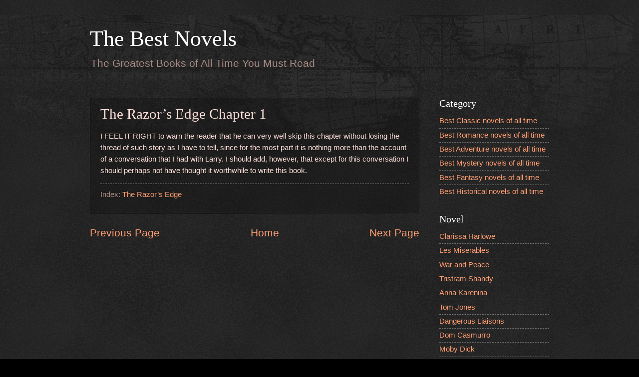

--- FILE ---
content_type: text/html; charset=UTF-8
request_url: https://www.thebestnovels.com/2001/06/the-razors-edge-chapter-1_60.html
body_size: 10949
content:
<!DOCTYPE html>
<html class='v2' dir='ltr' lang='en' xmlns='http://www.w3.org/1999/xhtml' xmlns:b='http://www.google.com/2005/gml/b' xmlns:data='http://www.google.com/2005/gml/data' xmlns:expr='http://www.google.com/2005/gml/expr'>
<head>
<link href='https://www.blogger.com/static/v1/widgets/335934321-css_bundle_v2.css' rel='stylesheet' type='text/css'/>
<meta content='width=device-width, initial-scale=1' name='viewport'/>
<meta content='text/html; charset=UTF-8' http-equiv='Content-Type'/>
<meta content='blogger' name='generator'/>
<link href='https://www.thebestnovels.com/favicon.ico' rel='icon' type='image/x-icon'/>
<link href="https://www.thebestnovels.com/2001/06/the-razors-edge-chapter-1_60.html" rel='canonical' />
<!--Can't find substitution for tag [blog.ieCssRetrofitLinks]-->
<meta content='http://www.thebestnovels.com/2001/06/the-razors-edge-chapter-1_60.html' property='og:url'/>
<meta content='The Razor’s Edge Chapter 1' property='og:title'/>
<meta content='The Greatest Books of All Time You Must Read' property='og:description'/>
<title>The Razor&#8217;s Edge Chapter 1-The Best Novels</title>
<style id='page-skin-1' type='text/css'><!--
/*
-----------------------------------------------
Blogger Template Style
Name:     Watermark
Designer: Blogger
URL:      www.blogger.com
----------------------------------------------- */
/* Variable definitions
====================
<Variable name="keycolor" description="Main Color" type="color" default="#c0a154"/>
<Group description="Page Text" selector="body">
<Variable name="body.font" description="Font" type="font"
default="normal normal 14px Arial, Tahoma, Helvetica, FreeSans, sans-serif"/>
<Variable name="body.text.color" description="Text Color" type="color" default="#333333"/>
</Group>
<Group description="Backgrounds" selector=".main-inner">
<Variable name="body.background.color" description="Outer Background" type="color" default="#c0a154"/>
<Variable name="footer.background.color" description="Footer Background" type="color" default="transparent"/>
</Group>
<Group description="Links" selector=".main-inner">
<Variable name="link.color" description="Link Color" type="color" default="#cc3300"/>
<Variable name="link.visited.color" description="Visited Color" type="color" default="#993322"/>
<Variable name="link.hover.color" description="Hover Color" type="color" default="#ff3300"/>
</Group>
<Group description="Blog Title" selector=".header h1">
<Variable name="header.font" description="Title Font" type="font"
default="normal normal 60px Georgia, Utopia, 'Palatino Linotype', Palatino, serif"/>
<Variable name="header.text.color" description="Title Color" type="color" default="#ffffff" />
</Group>
<Group description="Blog Description" selector=".header .description">
<Variable name="description.text.color" description="Description Color" type="color"
default="#997755" />
</Group>
<Group description="Tabs Text" selector=".tabs-inner .widget li a">
<Variable name="tabs.font" description="Font" type="font"
default="normal normal 20px Georgia, Utopia, 'Palatino Linotype', Palatino, serif"/>
<Variable name="tabs.text.color" description="Text Color" type="color" default="#ff9e72"/>
<Variable name="tabs.selected.text.color" description="Selected Color" type="color" default="#000000"/>
</Group>
<Group description="Tabs Background" selector=".tabs-outer .PageList">
<Variable name="tabs.background.color" description="Background Color" type="color" default="transparent"/>
<Variable name="tabs.separator.color" description="Separator Color" type="color" default="#000000"/>
</Group>
<Group description="Date Header" selector="h2.date-header">
<Variable name="date.font" description="Font" type="font"
default="normal normal 16px Arial, Tahoma, Helvetica, FreeSans, sans-serif"/>
<Variable name="date.text.color" description="Text Color" type="color" default="#997755"/>
</Group>
<Group description="Post" selector="h3.post-title, .comments h4">
<Variable name="post.title.font" description="Title Font" type="font"
default="normal normal 30px Georgia, Utopia, 'Palatino Linotype', Palatino, serif"/>
<Variable name="post.background.color" description="Background Color" type="color" default="transparent"/>
<Variable name="post.border.color" description="Border Color" type="color" default="#ccbb99" />
</Group>
<Group description="Post Footer" selector=".post-footer">
<Variable name="post.footer.text.color" description="Text Color" type="color" default="#997755"/>
</Group>
<Group description="Gadgets" selector="h2">
<Variable name="widget.title.font" description="Title Font" type="font"
default="normal normal 20px Georgia, Utopia, 'Palatino Linotype', Palatino, serif"/>
<Variable name="widget.title.text.color" description="Title Color" type="color" default="#000000"/>
<Variable name="widget.alternate.text.color" description="Alternate Color" type="color" default="#777777"/>
</Group>
<Group description="Footer" selector=".footer-inner">
<Variable name="footer.text.color" description="Text Color" type="color" default="#ffe1da"/>
<Variable name="footer.widget.title.text.color" description="Gadget Title Color" type="color" default="#ffffff"/>
</Group>
<Group description="Footer Links" selector=".footer-inner">
<Variable name="footer.link.color" description="Link Color" type="color" default="#ff9e72"/>
<Variable name="footer.link.visited.color" description="Visited Color" type="color" default="#ff606e"/>
<Variable name="footer.link.hover.color" description="Hover Color" type="color" default="#ffdcc8"/>
</Group>
<Variable name="body.background" description="Body Background" type="background"
color="#000000" default="$(color) url(https://resources.blogblog.com/blogblog/data/1kt/watermark/body_background_birds.png) repeat scroll top left"/>
<Variable name="body.background.overlay" description="Overlay Background" type="background" color="#000000"
default="transparent url(https://resources.blogblog.com/blogblog/data/1kt/watermark/body_overlay_birds.png) no-repeat scroll top right"/>
<Variable name="body.background.overlay.height" description="Overlay Background Height" type="length" default="121px" min="0" max="1000px"/>
<Variable name="tabs.background.inner" description="Tabs Background Inner" type="url" default="none"/>
<Variable name="tabs.background.outer" description="Tabs Background Outer" type="url" default="none"/>
<Variable name="tabs.border.size" description="Tabs Border Size" type="length" default="0" min="0" max="10px"/>
<Variable name="tabs.shadow.spread" description="Tabs Shadow Spread" type="length" default="0" min="0" max="100px"/>
<Variable name="main.padding.top" description="Main Padding Top" type="length" default="30px" min="0" max="100px"/>
<Variable name="main.cap.height" description="Main Cap Height" type="length" default="0" min="0" max="100px"/>
<Variable name="main.cap.image" description="Main Cap Image" type="url" default="none"/>
<Variable name="main.cap.overlay" description="Main Cap Overlay" type="url" default="none"/>
<Variable name="main.background" description="Main Background" type="background"
default="transparent none no-repeat scroll top left"/>
<Variable name="post.background.url" description="Post Background URL" type="url"
default="url(https://resources.blogblog.com/blogblog/data/1kt/watermark/post_background_birds.png)"/>
<Variable name="post.border.size" description="Post Border Size" type="length" default="1px" min="0" max="10px"/>
<Variable name="post.border.style" description="Post Border Style" type="string" default="dotted"/>
<Variable name="post.shadow.spread" description="Post Shadow Spread" type="length" default="0" min="0" max="100px"/>
<Variable name="footer.background" description="Footer Background" type="background"
color="#000000" default="$(color) url(https://resources.blogblog.com/blogblog/data/1kt/watermark/body_background_navigator.png) repeat scroll top left"/>
<Variable name="mobile.background.overlay" description="Mobile Background Overlay" type="string"
default="transparent none repeat scroll top left"/>
<Variable name="startSide" description="Side where text starts in blog language" type="automatic" default="left"/>
<Variable name="endSide" description="Side where text ends in blog language" type="automatic" default="right"/>
*/
/* Use this with templates/1ktemplate-*.html */
/* Content
----------------------------------------------- */
body {
font: normal normal 1em Arial, Tahoma, Helvetica, FreeSans, sans-serif;
color: #ffe1da;
background: #000000 url(https://resources.blogblog.com/blogblog/data/1kt/watermark/body_background_navigator.png) repeat scroll top left;
}
html body .content-outer {
min-width: 0;
max-width: 100%;
width: 100%;
}
.content-outer {
font-size: 92%;
}
a:link {
text-decoration:none;
color: #ff9e72;
}
a:visited {
text-decoration:none;
color: #ff606e;
}
a:hover {
text-decoration:underline;
color: #ffdcc8;
}
.body-fauxcolumns .cap-top {
margin-top: 30px;
background: transparent url(https://resources.blogblog.com/blogblog/data/1kt/watermark/body_overlay_navigator.png) no-repeat scroll top center;
height: 256px;
}
.content-inner {
padding: 0;
}
/* Header
----------------------------------------------- */
.header-inner .Header .titlewrapper,
.header-inner .Header .descriptionwrapper {
padding-left: 20px;
padding-right: 20px;
}
.Header h1 {
font: normal normal 3em Georgia, Utopia, 'Palatino Linotype', Palatino, serif;
color: #ffffff;
text-shadow: 2px 2px rgba(0, 0, 0, .1);
}
.Header h1 a {
color: #ffffff;
}
.Header .description {
font-size: 140%;
color: #a78a83;
}
/* Tabs
----------------------------------------------- */
.tabs-inner .section {
margin: 0 20px;
}
.tabs-inner .PageList, .tabs-inner .LinkList, .tabs-inner .Labels {
margin-left: -11px;
margin-right: -11px;
background-color: rgba(0,0,0,0);
border-top: 0 solid #ffffff;
border-bottom: 0 solid #ffffff;
-moz-box-shadow: 0 0 0 rgba(0, 0, 0, .3);
-webkit-box-shadow: 0 0 0 rgba(0, 0, 0, .3);
-goog-ms-box-shadow: 0 0 0 rgba(0, 0, 0, .3);
box-shadow: 0 0 0 rgba(0, 0, 0, .3);
}
.tabs-inner .PageList .widget-content,
.tabs-inner .LinkList .widget-content,
.tabs-inner .Labels .widget-content {
margin: -3px -11px;
background: transparent none  no-repeat scroll right;
}
.tabs-inner .widget ul {
padding: 2px 25px;
max-height: 34px;
background: transparent none no-repeat scroll left;
}
.tabs-inner .widget li {
border: none;
}
.tabs-inner .widget li a {
display: inline-block;
padding: .25em 1em;
font: normal normal 1em Georgia, Utopia, 'Palatino Linotype', Palatino, serif;
color: #ff9e72;
border-right: 1px solid #6b534d;
}
.tabs-inner .widget li:first-child a {
border-left: 1px solid #6b534d;
}
.tabs-inner .widget li.selected a, .tabs-inner .widget li a:hover {
color: #000000;
}
/* Headings
----------------------------------------------- */
h2 {
font: normal normal 20px Georgia, Utopia, 'Palatino Linotype', Palatino, serif;
color: #ffffff;
margin: 0 0 .5em;
}
h2.date-header {
font: normal normal 1em Arial, Tahoma, Helvetica, FreeSans, sans-serif;
color: #997755;
}
/* Main
----------------------------------------------- */
.main-inner .column-center-inner,
.main-inner .column-left-inner,
.main-inner .column-right-inner {
padding: 0 5px;
}
.main-outer {
margin-top: 0;
background: transparent none no-repeat scroll top left;
}
.main-inner {
padding-top: 30px;
}
.main-cap-top {
position: relative;
}
.main-cap-top .cap-right {
position: absolute;
height: 0;
width: 100%;
bottom: 0;
background: transparent none repeat-x scroll bottom center;
}
.main-cap-top .cap-left {
position: absolute;
height: 245px;
width: 280px;
right: 0;
bottom: 0;
background: transparent none no-repeat scroll bottom left;
}
/* Posts
----------------------------------------------- */
.post-outer {
padding: 15px 20px;
margin: 0 0 25px;
background: rgba(0,0,0,0) url(https://resources.blogblog.com/blogblog/data/1kt/watermark/post_background_navigator.png) repeat scroll top left;
_background-image: none;
border: dotted 1px #000000;
-moz-box-shadow: 0 0 0 rgba(0, 0, 0, .1);
-webkit-box-shadow: 0 0 0 rgba(0, 0, 0, .1);
-goog-ms-box-shadow: 0 0 0 rgba(0, 0, 0, .1);
box-shadow: 0 0 0 rgba(0, 0, 0, .1);
}
h3.post-title {
font: normal normal 2em Georgia, Utopia, 'Palatino Linotype', Palatino, serif;
margin: 0;
}
.comments h4 {
font: normal normal 2em Georgia, Utopia, 'Palatino Linotype', Palatino, serif;
margin: 1em 0 0;
}
.post-body {
font-size: 105%;
line-height: 1.5;
position: relative;
}
.post-header {
margin: 0 0 1em;
color: #a78a83;
}
.post-footer {
margin: 10px 0 0;
padding: 10px 0 0;
color: #a78a83;
border-top: dashed 1px #777777;
}
#blog-pager {
font-size: 140%
}
#comments .comment-author {
padding-top: 1.5em;
border-top: dashed 1px #777777;
background-position: 0 1.5em;
}
#comments .comment-author:first-child {
padding-top: 0;
border-top: none;
}
.avatar-image-container {
margin: .2em 0 0;
}
/* Comments
----------------------------------------------- */
.comments .comments-content .icon.blog-author {
background-repeat: no-repeat;
background-image: url([data-uri]);
}
.comments .comments-content .loadmore a {
border-top: 1px solid #777777;
border-bottom: 1px solid #777777;
}
.comments .continue {
border-top: 2px solid #777777;
}
/* Widgets
----------------------------------------------- */
.widget ul, .widget #ArchiveList ul.flat {
padding: 0;
list-style: none;
}
.widget ul li, .widget #ArchiveList ul.flat li {
padding: .35em 0;
text-indent: 0;
border-top: dashed 1px #777777;
}
.widget ul li:first-child, .widget #ArchiveList ul.flat li:first-child {
border-top: none;
}
.widget .post-body ul {
list-style: disc;
}
.widget .post-body ul li {
border: none;
}
.widget .zippy {
color: #777777;
}
.post-body img, .post-body .tr-caption-container, .Profile img, .Image img,
.BlogList .item-thumbnail img {
padding: 5px;
background: #fff;
-moz-box-shadow: 1px 1px 5px rgba(0, 0, 0, .5);
-webkit-box-shadow: 1px 1px 5px rgba(0, 0, 0, .5);
-goog-ms-box-shadow: 1px 1px 5px rgba(0, 0, 0, .5);
box-shadow: 1px 1px 5px rgba(0, 0, 0, .5);
}
.post-body img, .post-body .tr-caption-container {
padding: 8px;
}
.post-body .tr-caption-container {
color: #333333;
}
.post-body .tr-caption-container img {
padding: 0;
background: transparent;
border: none;
-moz-box-shadow: 0 0 0 rgba(0, 0, 0, .1);
-webkit-box-shadow: 0 0 0 rgba(0, 0, 0, .1);
-goog-ms-box-shadow: 0 0 0 rgba(0, 0, 0, .1);
box-shadow: 0 0 0 rgba(0, 0, 0, .1);
}
/* Footer
----------------------------------------------- */
.footer-outer {
color:#ffe1da;
background: #000000 url(https://resources.blogblog.com/blogblog/data/1kt/watermark/body_background_navigator.png) repeat scroll top left;
}
.footer-outer a {
color: #ff9e72;
}
.footer-outer a:visited {
color: #ff606e;
}
.footer-outer a:hover {
color: #ffdcc8;
}
.footer-outer .widget h2 {
color: #ffffff;
}
/* Mobile
----------------------------------------------- */
body.mobile  {
background-size: 100% auto;
}
.mobile .body-fauxcolumn-outer {
background: transparent none repeat scroll top left;
}
html .mobile .mobile-date-outer {
border-bottom: none;
background: rgba(0,0,0,0) url(https://resources.blogblog.com/blogblog/data/1kt/watermark/post_background_navigator.png) repeat scroll top left;
_background-image: none;
margin-bottom: 10px;
}
.mobile .main-inner .date-outer {
padding: 0;
}
.mobile .main-inner .date-header {
margin: 10px;
}
.mobile .main-cap-top {
z-index: -1;
}
.mobile .content-outer {
font-size: 100%;
}
.mobile .post-outer {
padding: 10px;
}
.mobile .main-cap-top .cap-left {
background: transparent none no-repeat scroll bottom left;
}
.mobile .body-fauxcolumns .cap-top {
margin: 0;
}
.mobile-link-button {
background: rgba(0,0,0,0) url(https://resources.blogblog.com/blogblog/data/1kt/watermark/post_background_navigator.png) repeat scroll top left;
}
.mobile-link-button a:link, .mobile-link-button a:visited {
color: #ff9e72;
}
.mobile-index-date .date-header {
color: #997755;
}
.mobile-index-contents {
color: #ffe1da;
}
.mobile .tabs-inner .section {
margin: 0;
}
.mobile .tabs-inner .PageList {
margin-left: 0;
margin-right: 0;
}
.mobile .tabs-inner .PageList .widget-content {
margin: 0;
color: #000000;
background: rgba(0,0,0,0) url(https://resources.blogblog.com/blogblog/data/1kt/watermark/post_background_navigator.png) repeat scroll top left;
}
.mobile .tabs-inner .PageList .widget-content .pagelist-arrow {
border-left: 1px solid #6b534d;
}

--></style>
<style id='template-skin-1' type='text/css'><!--
body {
min-width: 960px;
}
.content-outer, .content-fauxcolumn-outer, .region-inner {
min-width: 960px;
max-width: 960px;
_width: 960px;
}
.main-inner .columns {
padding-left: 0px;
padding-right: 260px;
}
.main-inner .fauxcolumn-center-outer {
left: 0px;
right: 260px;
/* IE6 does not respect left and right together */
_width: expression(this.parentNode.offsetWidth -
parseInt("0px") -
parseInt("260px") + 'px');
}
.main-inner .fauxcolumn-left-outer {
width: 0px;
}
.main-inner .fauxcolumn-right-outer {
width: 260px;
}
.main-inner .column-left-outer {
width: 0px;
right: 100%;
margin-left: -0px;
}
.main-inner .column-right-outer {
width: 260px;
margin-right: -260px;
}
#layout {
min-width: 0;
}
#layout .content-outer {
min-width: 0;
width: 800px;
}
#layout .region-inner {
min-width: 0;
width: auto;
}
body#layout div.add_widget {
padding: 8px;
}
body#layout div.add_widget a {
margin-left: 32px;
}
--></style>
<script type='text/javascript'>
        (function(i,s,o,g,r,a,m){i['GoogleAnalyticsObject']=r;i[r]=i[r]||function(){
        (i[r].q=i[r].q||[]).push(arguments)},i[r].l=1*new Date();a=s.createElement(o),
        m=s.getElementsByTagName(o)[0];a.async=1;a.src=g;m.parentNode.insertBefore(a,m)
        })(window,document,'script','https://www.google-analytics.com/analytics.js','ga');
        ga('create', 'UA-272027-13', 'auto', 'blogger');
        ga('blogger.send', 'pageview');
      </script>
<link href='https://www.blogger.com/dyn-css/authorization.css?targetBlogID=2214993800903434573&amp;zx=1fbfab49-a3ae-4ba4-b94d-9626c07144ce' media='none' onload='if(media!=&#39;all&#39;)media=&#39;all&#39;' rel='stylesheet'/><noscript><link href='https://www.blogger.com/dyn-css/authorization.css?targetBlogID=2214993800903434573&amp;zx=1fbfab49-a3ae-4ba4-b94d-9626c07144ce' rel='stylesheet'/></noscript>
<meta name='google-adsense-platform-account' content='ca-host-pub-1556223355139109'/>
<meta name='google-adsense-platform-domain' content='blogspot.com'/>

</head>
<body class='loading'>
<div class='navbar no-items section' id='navbar' name='Navbar'>
</div>
<div class='body-fauxcolumns'>
<div class='fauxcolumn-outer body-fauxcolumn-outer'>
<div class='cap-top'>
<div class='cap-left'></div>
<div class='cap-right'></div>
</div>
<div class='fauxborder-left'>
<div class='fauxborder-right'></div>
<div class='fauxcolumn-inner'>
</div>
</div>
<div class='cap-bottom'>
<div class='cap-left'></div>
<div class='cap-right'></div>
</div>
</div>
</div>
<div class='content'>
<div class='content-fauxcolumns'>
<div class='fauxcolumn-outer content-fauxcolumn-outer'>
<div class='cap-top'>
<div class='cap-left'></div>
<div class='cap-right'></div>
</div>
<div class='fauxborder-left'>
<div class='fauxborder-right'></div>
<div class='fauxcolumn-inner'>
</div>
</div>
<div class='cap-bottom'>
<div class='cap-left'></div>
<div class='cap-right'></div>
</div>
</div>
</div>
<div class='content-outer'>
<div class='content-cap-top cap-top'>
<div class='cap-left'></div>
<div class='cap-right'></div>
</div>
<div class='fauxborder-left content-fauxborder-left'>
<div class='fauxborder-right content-fauxborder-right'></div>
<div class='content-inner'>
<header>
<div class='header-outer'>
<div class='header-cap-top cap-top'>
<div class='cap-left'></div>
<div class='cap-right'></div>
</div>
<div class='fauxborder-left header-fauxborder-left'>
<div class='fauxborder-right header-fauxborder-right'></div>
<div class='region-inner header-inner'>
<div class='header section' id='header' name='Header'><div class='widget Header' data-version='1' id='Header1'>
<div id='header-inner'>
<div class='titlewrapper'>
<h1 class='title'>
<a href='https://www.thebestnovels.com/'>
The Best Novels
</a>
</h1>
</div>
<div class='descriptionwrapper'>
<p class='description'><span>The Greatest Books of All Time You Must Read</span></p>
</div>
</div>
</div></div>
</div>
</div>
<div class='header-cap-bottom cap-bottom'>
<div class='cap-left'></div>
<div class='cap-right'></div>
</div>
</div>
</header>
<div class='tabs-outer'>
<div class='tabs-cap-top cap-top'>
<div class='cap-left'></div>
<div class='cap-right'></div>
</div>
<div class='fauxborder-left tabs-fauxborder-left'>
<div class='fauxborder-right tabs-fauxborder-right'></div>
<div class='region-inner tabs-inner'>
<div class='tabs section' id='crosscol' name='Cross-Column'><div class='widget HTML' data-version='1' id='HTML1'>
<div class='widget-content'>
<style type="text/css">
.footer-outer{display:none; }
.post-footer-line-1{display:none; }
.status-msg-wrap {text-align:center;font-size:200%;margin-bottom:20px;padding:10px 0;width: 99%;border: dotted 1px #000000;}
.status-msg-body {position:relative;}
.status-msg-hidden {display:none; }
.status-msg-border {display:none; }
.widget .post-body li {list-style-type: decimal;}
@media screen and (max-width:768px) {
body {min-width: 100%;width: 100%;}
.post-body img {max-width: 100%;}
.content-outer, .content-fauxcolumn-outer, .region-inner {
min-width: 100%;
max-width: 100%;
_width: 100%;
width: 100%;
}
.section {margin: 0;}
.post-outer {padding: 1px 10px;}
.main-inner .columns {
    padding-left: 0;
    padding-right: 0;
}
.column-right-outer {width: 100%;}
#layout .content-outer {width: 100%;}
.fauxcolumn-outer {display:none;}
.fauxcolumn-right-outer {display:none;}
.column-right-outer {display:none;}
.column-right-inner {display:none;}
.footer-outer {display:none;}
.main-cap-top {display:none;}
.cap-left {display:none;}
}
</style>
</div>
<div class='clear'></div>
</div></div>
<div class='tabs no-items section' id='crosscol-overflow' name='Cross-Column 2'></div>
</div>
</div>
<div class='tabs-cap-bottom cap-bottom'>
<div class='cap-left'></div>
<div class='cap-right'></div>
</div>
</div>
<div class='main-outer'>
<div class='main-cap-top cap-top'>
<div class='cap-left'></div>
<div class='cap-right'></div>
</div>
<div class='fauxborder-left main-fauxborder-left'>
<div class='fauxborder-right main-fauxborder-right'></div>
<div class='region-inner main-inner'>
<div class='columns fauxcolumns'>
<div class='fauxcolumn-outer fauxcolumn-center-outer'>
<div class='cap-top'>
<div class='cap-left'></div>
<div class='cap-right'></div>
</div>
<div class='fauxborder-left'>
<div class='fauxborder-right'></div>
<div class='fauxcolumn-inner'>
</div>
</div>
<div class='cap-bottom'>
<div class='cap-left'></div>
<div class='cap-right'></div>
</div>
</div>
<div class='fauxcolumn-outer fauxcolumn-left-outer'>
<div class='cap-top'>
<div class='cap-left'></div>
<div class='cap-right'></div>
</div>
<div class='fauxborder-left'>
<div class='fauxborder-right'></div>
<div class='fauxcolumn-inner'>
</div>
</div>
<div class='cap-bottom'>
<div class='cap-left'></div>
<div class='cap-right'></div>
</div>
</div>
<div class='fauxcolumn-outer fauxcolumn-right-outer'>
<div class='cap-top'>
<div class='cap-left'></div>
<div class='cap-right'></div>
</div>
<div class='fauxborder-left'>
<div class='fauxborder-right'></div>
<div class='fauxcolumn-inner'>
</div>
</div>
<div class='cap-bottom'>
<div class='cap-left'></div>
<div class='cap-right'></div>
</div>
</div>
<!-- corrects IE6 width calculation -->
<div class='columns-inner'>
<div class='column-center-outer'>
<div class='column-center-inner'>
<div class='main section' id='main' name='Main'><div class='widget Blog' data-version='1' id='Blog1'>
<div class='blog-posts hfeed'>

          <div class="date-outer">
        

          <div class="date-posts">
        
<div class='post-outer'>
<div class='post hentry uncustomized-post-template' itemprop='blogPost' itemscope='itemscope' itemtype='http://schema.org/BlogPosting'>
<meta content='2214993800903434573' itemprop='blogId'/>
<meta content='2558469580859091471' itemprop='postId'/>
<a name='2558469580859091471'></a>
<h3 class='post-title entry-title' itemprop='name'>
The Razor&#8217;s Edge Chapter 1
</h3>
<div class='post-header'>
<div class='post-header-line-1'></div>
</div>
<div class='post-body entry-content' id='post-body-2558469580859091471' itemprop='description articleBody'>
<a name="more"></a><p>I FEEL IT RIGHT to warn the reader that he can very well skip this chapter without losing the thread of such story as I have to tell, since for the most part it is nothing more than the account of a conversation that I had with Larry. I should add, however, that except for this conversation I should perhaps not have thought it worthwhile to write this book.</p><!--6914-->
<div style='clear: both;'></div>
</div>
<div class='post-footer'>
<div class='post-footer-line post-footer-line-1'>
<span class='post-author vcard'>
</span>
<span class='post-timestamp'>
</span>
<span class='post-comment-link'>
</span>
<span class='post-icons'>
</span>
<div class='post-share-buttons goog-inline-block'>
</div>
</div>
<div class='post-footer-line post-footer-line-2'>
<span class='post-labels'>
Index:
<a href='https://www.thebestnovels.com/search/label/The%20Razor%E2%80%99s%20Edge' rel='tag'>The Razor&#8217;s Edge</a>
</span>
</div>
<div class='post-footer-line post-footer-line-3'>
<span class='post-location'>
</span>
</div>
</div>
</div>
<div class='comments' id='comments'>
<a name='comments'></a>
</div>
</div>

        </div></div>
      
</div>
<div class='blog-pager' id='blog-pager'>
<span id='blog-pager-newer-link'>
<a class='blog-pager-newer-link' href='https://www.thebestnovels.com/2001/06/the-razors-edge-part-six.html' id='Blog1_blog-pager-newer-link' title='Newer Post'>Previous Page</a>
</span>
<span id='blog-pager-older-link'>
<a class='blog-pager-older-link' href='https://www.thebestnovels.com/2001/06/the-razors-edge-chapter-2_18.html' id='Blog1_blog-pager-older-link' title='Older Post'>Next Page</a>
</span>
<a class='home-link' href='https://www.thebestnovels.com/'>Home</a>
</div>
<div class='clear'></div>
<div class='post-feeds'>
</div>
</div></div>
</div>
</div>
<div class='column-left-outer'>
<div class='column-left-inner'>
<aside>
</aside>
</div>
</div>
<div class='column-right-outer'>
<div class='column-right-inner'>
<aside>
<div class='sidebar section' id='sidebar-right-1'><div class='widget PageList' data-version='1' id='PageList1'>
<h2>Category</h2>
<div class='widget-content'>
<ul>
<li>
<a href='https://www.thebestnovels.com/p/classic.html'>Best Classic novels of all time</a>
</li>
<li>
<a href='https://www.thebestnovels.com/p/romance.html'>Best Romance novels of all time</a>
</li>
<li>
<a href='https://www.thebestnovels.com/p/adventure.html'>Best Adventure novels of all time</a>
</li>
<li>
<a href='https://www.thebestnovels.com/p/mystery.html'>Best Mystery novels of all time</a>
</li>
<li>
<a href='https://www.thebestnovels.com/p/fantasy.html'>Best Fantasy novels of all time</a>
</li>
<li>
<a href='https://www.thebestnovels.com/p/historical.html'>Best Historical novels of all time</a>
</li>
</ul>
<div class='clear'></div>
</div>
</div><div class='widget Label' data-version='1' id='Label1'>
<h2>Novel</h2>
<div class='widget-content list-label-widget-content'>
<ul>
<li>
<a dir='ltr' href='https://www.thebestnovels.com/search/label/Clarissa%20Harlowe'>Clarissa Harlowe</a>
</li>
<li>
<a dir='ltr' href='https://www.thebestnovels.com/search/label/Les%20Miserables'>Les Miserables</a>
</li>
<li>
<a dir='ltr' href='https://www.thebestnovels.com/search/label/War%20and%20Peace'>War and Peace</a>
</li>
<li>
<a dir='ltr' href='https://www.thebestnovels.com/search/label/Tristram%20Shandy'>Tristram Shandy</a>
</li>
<li>
<a dir='ltr' href='https://www.thebestnovels.com/search/label/Anna%20Karenina'>Anna Karenina</a>
</li>
<li>
<a dir='ltr' href='https://www.thebestnovels.com/search/label/Tom%20Jones'>Tom Jones</a>
</li>
<li>
<a dir='ltr' href='https://www.thebestnovels.com/search/label/Dangerous%20Liaisons'>Dangerous Liaisons</a>
</li>
<li>
<a dir='ltr' href='https://www.thebestnovels.com/search/label/Dom%20Casmurro'>Dom Casmurro</a>
</li>
<li>
<a dir='ltr' href='https://www.thebestnovels.com/search/label/Moby%20Dick'>Moby Dick</a>
</li>
<li>
<a dir='ltr' href='https://www.thebestnovels.com/search/label/Petersburg'>Petersburg</a>
</li>
<li>
<a dir='ltr' href='https://www.thebestnovels.com/search/label/Don%20Quixote'>Don Quixote</a>
</li>
<li>
<a dir='ltr' href='https://www.thebestnovels.com/search/label/Of%20Human%20Bondage'>Of Human Bondage</a>
</li>
<li>
<a dir='ltr' href='https://www.thebestnovels.com/search/label/In%20Search%20of%20Lost%20Time'>In Search of Lost Time</a>
</li>
<li>
<a dir='ltr' href='https://www.thebestnovels.com/search/label/The%20Count%20of%20Monte%20Cristo'>The Count of Monte Cristo</a>
</li>
<li>
<a dir='ltr' href='https://www.thebestnovels.com/search/label/Buddenbrooks'>Buddenbrooks</a>
</li>
<li>
<a dir='ltr' href='https://www.thebestnovels.com/search/label/The%20Karamazov%20Brothers'>The Karamazov Brothers</a>
</li>
<li>
<a dir='ltr' href='https://www.thebestnovels.com/search/label/An%20American%20Tragedy'>An American Tragedy</a>
</li>
<li>
<a dir='ltr' href='https://www.thebestnovels.com/search/label/Middlemarch'>Middlemarch</a>
</li>
<li>
<a dir='ltr' href='https://www.thebestnovels.com/search/label/The%20Sorrows%20of%20Young%20Werther'>The Sorrows of Young Werther</a>
</li>
<li>
<a dir='ltr' href='https://www.thebestnovels.com/search/label/The%20Last%20Chronicle%20of%20Barset'>The Last Chronicle of Barset</a>
</li>
<li>
<a dir='ltr' href='https://www.thebestnovels.com/search/label/The%20Painted%20Veil'>The Painted Veil</a>
</li>
<li>
<a dir='ltr' href='https://www.thebestnovels.com/search/label/The%20Red%20and%20the%20Black'>The Red and the Black</a>
</li>
<li>
<a dir='ltr' href='https://www.thebestnovels.com/search/label/Daniel%20Deronda'>Daniel Deronda</a>
</li>
<li>
<a dir='ltr' href='https://www.thebestnovels.com/search/label/The%20Pickwick%20Papers'>The Pickwick Papers</a>
</li>
<li>
<a dir='ltr' href='https://www.thebestnovels.com/search/label/Waverley'>Waverley</a>
</li>
<li>
<a dir='ltr' href='https://www.thebestnovels.com/search/label/Notre-Dame%20de%20Paris'>Notre-Dame de Paris</a>
</li>
<li>
<a dir='ltr' href='https://www.thebestnovels.com/search/label/The%20Three%20Musketeers'>The Three Musketeers</a>
</li>
<li>
<a dir='ltr' href='https://www.thebestnovels.com/search/label/Bleak%20House'>Bleak House</a>
</li>
<li>
<a dir='ltr' href='https://www.thebestnovels.com/search/label/Gone%20With%20the%20Wind'>Gone With the Wind</a>
</li>
<li>
<a dir='ltr' href='https://www.thebestnovels.com/search/label/Vanity%20Fair'>Vanity Fair</a>
</li>
<li>
<a dir='ltr' href='https://www.thebestnovels.com/search/label/Tess%20of%20the%20D%E2%80%99Urbervilles'>Tess of the D&#8217;Urbervilles</a>
</li>
<li>
<a dir='ltr' href='https://www.thebestnovels.com/search/label/David%20Copperfield'>David Copperfield</a>
</li>
<li>
<a dir='ltr' href='https://www.thebestnovels.com/search/label/Call%20It%20Sleep'>Call It Sleep</a>
</li>
<li>
<a dir='ltr' href='https://www.thebestnovels.com/search/label/The%20Woman%20in%20White'>The Woman in White</a>
</li>
<li>
<a dir='ltr' href='https://www.thebestnovels.com/search/label/Pride%20and%20Prejudice'>Pride and Prejudice</a>
</li>
<li>
<a dir='ltr' href='https://www.thebestnovels.com/search/label/The%20Razor%E2%80%99s%20Edge'>The Razor&#8217;s Edge</a>
</li>
<li>
<a dir='ltr' href='https://www.thebestnovels.com/search/label/The%20Magic%20Mountain'>The Magic Mountain</a>
</li>
<li>
<a dir='ltr' href='https://www.thebestnovels.com/search/label/Great%20Expectations'>Great Expectations</a>
</li>
<li>
<a dir='ltr' href='https://www.thebestnovels.com/search/label/Dream%20of%20the%20Red%20Chamber'>Dream of the Red Chamber</a>
</li>
<li>
<a dir='ltr' href='https://www.thebestnovels.com/search/label/Emma'>Emma</a>
</li>
<li>
<a dir='ltr' href='https://www.thebestnovels.com/search/label/The%20Moon%20and%20Sixpence'>The Moon and Sixpence</a>
</li>
<li>
<a dir='ltr' href='https://www.thebestnovels.com/search/label/Portrait%20of%20a%20Lady'>Portrait of a Lady</a>
</li>
<li>
<a dir='ltr' href='https://www.thebestnovels.com/search/label/The%20Idiot'>The Idiot</a>
</li>
<li>
<a dir='ltr' href='https://www.thebestnovels.com/search/label/Oliver%20Twist'>Oliver Twist</a>
</li>
<li>
<a dir='ltr' href='https://www.thebestnovels.com/search/label/The%20Golden%20Bowl'>The Golden Bowl</a>
</li>
<li>
<a dir='ltr' href='https://www.thebestnovels.com/search/label/The%20Wings%20of%20the%20Dove'>The Wings of the Dove</a>
</li>
<li>
<a dir='ltr' href='https://www.thebestnovels.com/search/label/My%20Antonia'>My Antonia</a>
</li>
<li>
<a dir='ltr' href='https://www.thebestnovels.com/search/label/Sense%20and%20Sensibility'>Sense and Sensibility</a>
</li>
<li>
<a dir='ltr' href='https://www.thebestnovels.com/search/label/Little%20Women'>Little Women</a>
</li>
<li>
<a dir='ltr' href='https://www.thebestnovels.com/search/label/The%20Ambassadors'>The Ambassadors</a>
</li>
<li>
<a dir='ltr' href='https://www.thebestnovels.com/search/label/A%20Tale%20of%20Two%20Cities'>A Tale of Two Cities</a>
</li>
<li>
<a dir='ltr' href='https://www.thebestnovels.com/search/label/Germinal'>Germinal</a>
</li>
<li>
<a dir='ltr' href='https://www.thebestnovels.com/search/label/Mansfield%20Park'>Mansfield Park</a>
</li>
<li>
<a dir='ltr' href='https://www.thebestnovels.com/search/label/The%20Counterfeiters'>The Counterfeiters</a>
</li>
<li>
<a dir='ltr' href='https://www.thebestnovels.com/search/label/A%20Farewell%20to%20Arms'>A Farewell to Arms</a>
</li>
<li>
<a dir='ltr' href='https://www.thebestnovels.com/search/label/Crime%20and%20Punishment'>Crime and Punishment</a>
</li>
<li>
<a dir='ltr' href='https://www.thebestnovels.com/search/label/Lord%20Jim'>Lord Jim</a>
</li>
<li>
<a dir='ltr' href='https://www.thebestnovels.com/search/label/To%20the%20Lighthouse'>To the Lighthouse</a>
</li>
<li>
<a dir='ltr' href='https://www.thebestnovels.com/search/label/For%20Whom%20the%20Bell%20Tolls'>For Whom the Bell Tolls</a>
</li>
<li>
<a dir='ltr' href='https://www.thebestnovels.com/search/label/The%20Adventures%20of%20Huckleberry%20Finn'>The Adventures of Huckleberry Finn</a>
</li>
<li>
<a dir='ltr' href='https://www.thebestnovels.com/search/label/Uncle%20Tom%E2%80%99s%20Cabin'>Uncle Tom&#8217;s Cabin</a>
</li>
<li>
<a dir='ltr' href='https://www.thebestnovels.com/search/label/Gulliver%E2%80%99s%20Travels'>Gulliver&#8217;s Travels</a>
</li>
<li>
<a dir='ltr' href='https://www.thebestnovels.com/search/label/Howards%20End'>Howards End</a>
</li>
<li>
<a dir='ltr' href='https://www.thebestnovels.com/search/label/A%20Passage%20to%20India'>A Passage to India</a>
</li>
<li>
<a dir='ltr' href='https://www.thebestnovels.com/search/label/Treasure%20Island'>Treasure Island</a>
</li>
<li>
<a dir='ltr' href='https://www.thebestnovels.com/search/label/Jane%20Eyre'>Jane Eyre</a>
</li>
<li>
<a dir='ltr' href='https://www.thebestnovels.com/search/label/The%20Awakening'>The Awakening</a>
</li>
<li>
<a dir='ltr' href='https://www.thebestnovels.com/search/label/The%20Betrothed'>The Betrothed</a>
</li>
<li>
<a dir='ltr' href='https://www.thebestnovels.com/search/label/The%20Adventures%20of%20Tom%20Sawyer'>The Adventures of Tom Sawyer</a>
</li>
<li>
<a dir='ltr' href='https://www.thebestnovels.com/search/label/The%20Age%20of%20Innocence'>The Age of Innocence</a>
</li>
<li>
<a dir='ltr' href='https://www.thebestnovels.com/search/label/Madame%20Bovary'>Madame Bovary</a>
</li>
<li>
<a dir='ltr' href='https://www.thebestnovels.com/search/label/The%20Last%20of%20the%20Mohicans'>The Last of the Mohicans</a>
</li>
<li>
<a dir='ltr' href='https://www.thebestnovels.com/search/label/Wuthering%20Heights'>Wuthering Heights</a>
</li>
<li>
<a dir='ltr' href='https://www.thebestnovels.com/search/label/Nostromo'>Nostromo</a>
</li>
<li>
<a dir='ltr' href='https://www.thebestnovels.com/search/label/Candide'>Candide</a>
</li>
<li>
<a dir='ltr' href='https://www.thebestnovels.com/search/label/Women%20in%20Love'>Women in Love</a>
</li>
<li>
<a dir='ltr' href='https://www.thebestnovels.com/search/label/Frankenstein'>Frankenstein</a>
</li>
<li>
<a dir='ltr' href='https://www.thebestnovels.com/search/label/A%20Hero%20of%20Our%20Time'>A Hero of Our Time</a>
</li>
<li>
<a dir='ltr' href='https://www.thebestnovels.com/search/label/Dracula'>Dracula</a>
</li>
<li>
<a dir='ltr' href='https://www.thebestnovels.com/search/label/The%20Chartreuse%20of%20Parma'>The Chartreuse of Parma</a>
</li>
<li>
<a dir='ltr' href='https://www.thebestnovels.com/search/label/Fathers%20and%20Sons'>Fathers and Sons</a>
</li>
<li>
<a dir='ltr' href='https://www.thebestnovels.com/search/label/The%20Good%20Soldier%20Svejk'>The Good Soldier Svejk</a>
</li>
<li>
<a dir='ltr' href='https://www.thebestnovels.com/search/label/My%20Cousin%20Rachel'>My Cousin Rachel</a>
</li>
<li>
<a dir='ltr' href='https://www.thebestnovels.com/search/label/Nineteen%20Eighty-Four'>Nineteen Eighty-Four</a>
</li>
<li>
<a dir='ltr' href='https://www.thebestnovels.com/search/label/Rebecca'>Rebecca</a>
</li>
<li>
<a dir='ltr' href='https://www.thebestnovels.com/search/label/The%20Lady%20of%20the%20Camellias'>The Lady of the Camellias</a>
</li>
<li>
<a dir='ltr' href='https://www.thebestnovels.com/search/label/Persuasion'>Persuasion</a>
</li>
<li>
<a dir='ltr' href='https://www.thebestnovels.com/search/label/The%20Scarlet%20Letter'>The Scarlet Letter</a>
</li>
<li>
<a dir='ltr' href='https://www.thebestnovels.com/search/label/The%20Red%20Badge%20of%20Courage'>The Red Badge of Courage</a>
</li>
<li>
<a dir='ltr' href='https://www.thebestnovels.com/search/label/A%20Room%20with%20a%20View'>A Room with a View</a>
</li>
<li>
<a dir='ltr' href='https://www.thebestnovels.com/search/label/Oblomov'>Oblomov</a>
</li>
<li>
<a dir='ltr' href='https://www.thebestnovels.com/search/label/Finnegans%20Wake'>Finnegans Wake</a>
</li>
<li>
<a dir='ltr' href='https://www.thebestnovels.com/search/label/Robinson%20Crusoe'>Robinson Crusoe</a>
</li>
<li>
<a dir='ltr' href='https://www.thebestnovels.com/search/label/Brave%20New%20World'>Brave New World</a>
</li>
<li>
<a dir='ltr' href='https://www.thebestnovels.com/search/label/The%20Sun%20Also%20Rises'>The Sun Also Rises</a>
</li>
<li>
<a dir='ltr' href='https://www.thebestnovels.com/search/label/Dead%20Souls'>Dead Souls</a>
</li>
<li>
<a dir='ltr' href='https://www.thebestnovels.com/search/label/Manon%20Lescaut'>Manon Lescaut</a>
</li>
<li>
<a dir='ltr' href='https://www.thebestnovels.com/search/label/The%20Good%20Soldier'>The Good Soldier</a>
</li>
<li>
<a dir='ltr' href='https://www.thebestnovels.com/search/label/Ulysses'>Ulysses</a>
</li>
<li>
<a dir='ltr' href='https://www.thebestnovels.com/search/label/Jean-Christophe'>Jean-Christophe</a>
</li>
<li>
<a dir='ltr' href='https://www.thebestnovels.com/search/label/Sons%20and%20Lovers'>Sons and Lovers</a>
</li>
<li>
<a dir='ltr' href='https://www.thebestnovels.com/search/label/The%20Secret%20Agent'>The Secret Agent</a>
</li>
<li>
<a dir='ltr' href='https://www.thebestnovels.com/search/label/All%20Quiet%20On%20The%20Western%20Front'>All Quiet On The Western Front</a>
</li>
<li>
<a dir='ltr' href='https://www.thebestnovels.com/search/label/The%20Tale%20of%20Genji'>The Tale of Genji</a>
</li>
<li>
<a dir='ltr' href='https://www.thebestnovels.com/search/label/Animal%20Farm'>Animal Farm</a>
</li>
<li>
<a dir='ltr' href='https://www.thebestnovels.com/search/label/The%20Trial'>The Trial</a>
</li>
<li>
<a dir='ltr' href='https://www.thebestnovels.com/search/label/Father%20Goriot'>Father Goriot</a>
</li>
<li>
<a dir='ltr' href='https://www.thebestnovels.com/search/label/Mrs%20Dalloway'>Mrs Dalloway</a>
</li>
<li>
<a dir='ltr' href='https://www.thebestnovels.com/search/label/The%20Great%20Gatsby'>The Great Gatsby</a>
</li>
<li>
<a dir='ltr' href='https://www.thebestnovels.com/search/label/A%20Portrait%20of%20the%20Artist%20as%20a%20Young%20Man'>A Portrait of the Artist as a Young Man</a>
</li>
<li>
<a dir='ltr' href='https://www.thebestnovels.com/search/label/Hunger'>Hunger</a>
</li>
<li>
<a dir='ltr' href='https://www.thebestnovels.com/search/label/Moll%20Flanders'>Moll Flanders</a>
</li>
<li>
<a dir='ltr' href='https://www.thebestnovels.com/search/label/The%20Princess%20of%20Cleves'>The Princess of Cleves</a>
</li>
<li>
<a dir='ltr' href='https://www.thebestnovels.com/search/label/The%20Sound%20and%20the%20Fury'>The Sound and the Fury</a>
</li>
<li>
<a dir='ltr' href='https://www.thebestnovels.com/search/label/Heart%20of%20Darkness'>Heart of Darkness</a>
</li>
<li>
<a dir='ltr' href='https://www.thebestnovels.com/search/label/Index'>Index</a>
</li>
</ul>
<div class='clear'></div>
</div>
</div></div>
</aside>
</div>
</div>
</div>
<div style='clear: both'></div>
<!-- columns -->
</div>
<!-- main -->
</div>
</div>
<div class='main-cap-bottom cap-bottom'>
<div class='cap-left'></div>
<div class='cap-right'></div>
</div>
</div>
<footer>
<div class='footer-outer'>
<div class='footer-cap-top cap-top'>
<div class='cap-left'></div>
<div class='cap-right'></div>
</div>
<div class='fauxborder-left footer-fauxborder-left'>
<div class='fauxborder-right footer-fauxborder-right'></div>
<div class='region-inner footer-inner'>
<div class='foot no-items section' id='footer-1'></div>
<!-- outside of the include in order to lock Attribution widget -->
<div class='foot section' id='footer-3' name='Footer'><div class='widget Attribution' data-version='1' id='Attribution1'>
<div class='widget-content' style='text-align: center;'>
Powered by <a href='https://www.blogger.com' target='_blank'>Blogger</a>.
</div>
<div class='clear'></div>
</div></div>
</div>
</div>
<div class='footer-cap-bottom cap-bottom'>
<div class='cap-left'></div>
<div class='cap-right'></div>
</div>
</div>
</footer>
<!-- content -->
</div>
</div>
<div class='content-cap-bottom cap-bottom'>
<div class='cap-left'></div>
<div class='cap-right'></div>
</div>
</div>
</div>
<script type='text/javascript'>
    window.setTimeout(function() {
        document.body.className = document.body.className.replace('loading', '');
      }, 10);
  </script>

<script type="text/javascript" src="https://www.blogger.com/static/v1/widgets/2028843038-widgets.js"></script>
<script type='text/javascript'>
window['__wavt'] = 'AOuZoY4MB6ER1jg35VXaYf78FJnjsX3kbg:1769756757870';_WidgetManager._Init('//www.blogger.com/rearrange?blogID\x3d2214993800903434573','//www.thebestnovels.com/2001/06/the-razors-edge-chapter-1_60.html','2214993800903434573');
_WidgetManager._SetDataContext([{'name': 'blog', 'data': {'blogId': '2214993800903434573', 'title': 'The Best Novels', 'url': 'https://www.thebestnovels.com/2001/06/the-razors-edge-chapter-1_60.html', 'canonicalUrl': 'http://www.thebestnovels.com/2001/06/the-razors-edge-chapter-1_60.html', 'homepageUrl': 'https://www.thebestnovels.com/', 'searchUrl': 'https://www.thebestnovels.com/search', 'canonicalHomepageUrl': 'http://www.thebestnovels.com/', 'blogspotFaviconUrl': 'https://www.thebestnovels.com/favicon.ico', 'bloggerUrl': 'https://www.blogger.com', 'hasCustomDomain': true, 'httpsEnabled': true, 'enabledCommentProfileImages': true, 'gPlusViewType': 'FILTERED_POSTMOD', 'adultContent': false, 'analyticsAccountNumber': 'UA-272027-13', 'encoding': 'UTF-8', 'locale': 'en', 'localeUnderscoreDelimited': 'en', 'languageDirection': 'ltr', 'isPrivate': false, 'isMobile': false, 'isMobileRequest': false, 'mobileClass': '', 'isPrivateBlog': false, 'isDynamicViewsAvailable': false, 'feedLinks': '\n', 'meTag': '', 'adsenseHostId': 'ca-host-pub-1556223355139109', 'adsenseHasAds': false, 'adsenseAutoAds': false, 'boqCommentIframeForm': true, 'loginRedirectParam': '', 'isGoogleEverywhereLinkTooltipEnabled': true, 'view': '', 'dynamicViewsCommentsSrc': '//www.blogblog.com/dynamicviews/4224c15c4e7c9321/js/comments.js', 'dynamicViewsScriptSrc': '//www.blogblog.com/dynamicviews/488fc340cdb1c4a9', 'plusOneApiSrc': 'https://apis.google.com/js/platform.js', 'disableGComments': true, 'interstitialAccepted': false, 'sharing': {'platforms': [{'name': 'Get link', 'key': 'link', 'shareMessage': 'Get link', 'target': ''}, {'name': 'Facebook', 'key': 'facebook', 'shareMessage': 'Share to Facebook', 'target': 'facebook'}, {'name': 'BlogThis!', 'key': 'blogThis', 'shareMessage': 'BlogThis!', 'target': 'blog'}, {'name': 'X', 'key': 'twitter', 'shareMessage': 'Share to X', 'target': 'twitter'}, {'name': 'Pinterest', 'key': 'pinterest', 'shareMessage': 'Share to Pinterest', 'target': 'pinterest'}, {'name': 'Email', 'key': 'email', 'shareMessage': 'Email', 'target': 'email'}], 'disableGooglePlus': true, 'googlePlusShareButtonWidth': 0, 'googlePlusBootstrap': '\x3cscript type\x3d\x22text/javascript\x22\x3ewindow.___gcfg \x3d {\x27lang\x27: \x27en\x27};\x3c/script\x3e'}, 'hasCustomJumpLinkMessage': false, 'jumpLinkMessage': 'Read more', 'pageType': 'item', 'postId': '2558469580859091471', 'pageName': 'The Razor\u2019s Edge Chapter 1', 'pageTitle': 'The Best Novels: The Razor\u2019s Edge Chapter 1'}}, {'name': 'features', 'data': {}}, {'name': 'messages', 'data': {'edit': 'Edit', 'linkCopiedToClipboard': 'Link copied to clipboard!', 'ok': 'Ok', 'postLink': 'Post Link'}}, {'name': 'template', 'data': {'name': 'custom', 'localizedName': 'Custom', 'isResponsive': false, 'isAlternateRendering': false, 'isCustom': true}}, {'name': 'view', 'data': {'classic': {'name': 'classic', 'url': '?view\x3dclassic'}, 'flipcard': {'name': 'flipcard', 'url': '?view\x3dflipcard'}, 'magazine': {'name': 'magazine', 'url': '?view\x3dmagazine'}, 'mosaic': {'name': 'mosaic', 'url': '?view\x3dmosaic'}, 'sidebar': {'name': 'sidebar', 'url': '?view\x3dsidebar'}, 'snapshot': {'name': 'snapshot', 'url': '?view\x3dsnapshot'}, 'timeslide': {'name': 'timeslide', 'url': '?view\x3dtimeslide'}, 'isMobile': false, 'title': 'The Razor\u2019s Edge Chapter 1', 'description': 'The Greatest Books of All Time You Must Read', 'url': 'https://www.thebestnovels.com/2001/06/the-razors-edge-chapter-1_60.html', 'type': 'item', 'isSingleItem': true, 'isMultipleItems': false, 'isError': false, 'isPage': false, 'isPost': true, 'isHomepage': false, 'isArchive': false, 'isLabelSearch': false, 'postId': 2558469580859091471}}]);
_WidgetManager._RegisterWidget('_HeaderView', new _WidgetInfo('Header1', 'header', document.getElementById('Header1'), {}, 'displayModeFull'));
_WidgetManager._RegisterWidget('_HTMLView', new _WidgetInfo('HTML1', 'crosscol', document.getElementById('HTML1'), {}, 'displayModeFull'));
_WidgetManager._RegisterWidget('_BlogView', new _WidgetInfo('Blog1', 'main', document.getElementById('Blog1'), {'cmtInteractionsEnabled': false}, 'displayModeFull'));
_WidgetManager._RegisterWidget('_PageListView', new _WidgetInfo('PageList1', 'sidebar-right-1', document.getElementById('PageList1'), {'title': 'Category', 'links': [{'isCurrentPage': false, 'href': 'https://www.thebestnovels.com/p/classic.html', 'id': '1340855151052835971', 'title': 'Best Classic novels of all time'}, {'isCurrentPage': false, 'href': 'https://www.thebestnovels.com/p/romance.html', 'id': '4296832096225688978', 'title': 'Best Romance novels of all time'}, {'isCurrentPage': false, 'href': 'https://www.thebestnovels.com/p/adventure.html', 'id': '257379516295522939', 'title': 'Best Adventure novels of all time'}, {'isCurrentPage': false, 'href': 'https://www.thebestnovels.com/p/mystery.html', 'id': '5161946340378546205', 'title': 'Best Mystery novels of all time'}, {'isCurrentPage': false, 'href': 'https://www.thebestnovels.com/p/fantasy.html', 'id': '1902939756019529987', 'title': 'Best Fantasy novels of all time'}, {'isCurrentPage': false, 'href': 'https://www.thebestnovels.com/p/historical.html', 'id': '2564445265437216906', 'title': 'Best Historical novels of all time'}], 'mobile': false, 'showPlaceholder': true, 'hasCurrentPage': false}, 'displayModeFull'));
_WidgetManager._RegisterWidget('_LabelView', new _WidgetInfo('Label1', 'sidebar-right-1', document.getElementById('Label1'), {}, 'displayModeFull'));
_WidgetManager._RegisterWidget('_AttributionView', new _WidgetInfo('Attribution1', 'footer-3', document.getElementById('Attribution1'), {}, 'displayModeFull'));
</script>
<script defer src="https://static.cloudflareinsights.com/beacon.min.js/vcd15cbe7772f49c399c6a5babf22c1241717689176015" integrity="sha512-ZpsOmlRQV6y907TI0dKBHq9Md29nnaEIPlkf84rnaERnq6zvWvPUqr2ft8M1aS28oN72PdrCzSjY4U6VaAw1EQ==" data-cf-beacon='{"version":"2024.11.0","token":"b9613c79d64b49f4b263964bd23b35ed","r":1,"server_timing":{"name":{"cfCacheStatus":true,"cfEdge":true,"cfExtPri":true,"cfL4":true,"cfOrigin":true,"cfSpeedBrain":true},"location_startswith":null}}' crossorigin="anonymous"></script>
</body>
</html>